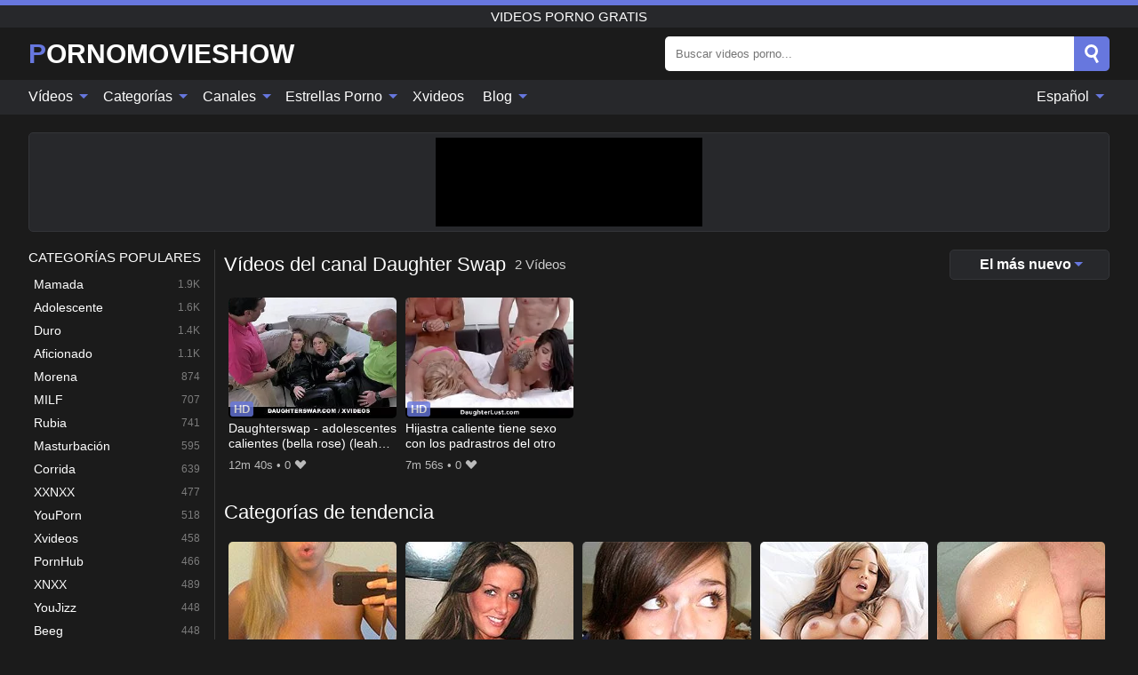

--- FILE ---
content_type: text/html; charset=UTF-8
request_url: https://pornomovieshow.com/es/channel/daughter-swap
body_size: 12569
content:
<!DOCTYPE html><html lang="es" translate="no"><head><meta http-equiv="Content-Type" content="text/html; charset=utf-8"/><meta name="viewport" content="width=device-width, initial-scale=1"><title>Videos porno gratis de Canal Daughter Swap y películas XXX con Canal Daughter Swap</title><meta name="description" content="Bienvenido al mejor tubo porno con videos porno gratis Canal Daughter Swap. Tenemos nuevas películas XXX diarias con Canal Daughter Swap con mujeres cachondas. Aquí puedes ver los mejores videos porno Canal Daughter Swap desde tu móvil o PC."><meta name="keywords" content="videos,porno,gratis,canal,daughter,swap,películas"><meta name="robots" content="max-image-preview:large"><script type="application/ld+json">{"@context":"https://schema.org","@type":"BreadcrumbList","itemListElement":[{"@type":"ListItem","position":1,"item":{"@id":"https://pornomovieshow.com/es","name":"PORNOMOVIESHOW.COM","image":"https://pornomovieshow.com/i/images/cover.jpg"}},{"@type":"ListItem","position":2,"item":{"@id":"https://pornomovieshow.com/es/channel/daughter-swap","name":"Daughter Swap"}}]}</script><meta property="og:title" content="Videos porno gratis de Canal Daughter Swap y películas XXX con Canal Daughter Swap"><meta property="og:site_name" content="PORNOMOVIESHOW.COM"><meta property="og:url" content="https://pornomovieshow.com/es/channel/daughter-swap"><meta property="og:description" content="Bienvenido al mejor tubo porno con videos porno gratis Canal Daughter Swap. Tenemos nuevas películas XXX diarias con Canal Daughter Swap con mujeres cachondas. Aquí puedes ver los mejores videos porno Canal Daughter Swap desde tu móvil o PC."><meta property="og:type" content="website"><meta property="og:image" content="https://pornomovieshow.com/i/images/cover.jpg"><meta name="twitter:card" content="summary_large_image"><meta name="twitter:site" content="PORNOMOVIESHOW.COM"><meta name="twitter:title" content="Videos porno gratis de Canal Daughter Swap y películas XXX con Canal Daughter Swap"><meta name="twitter:description" content="Bienvenido al mejor tubo porno con videos porno gratis Canal Daughter Swap. Tenemos nuevas películas XXX diarias con Canal Daughter Swap con mujeres cachondas. Aquí puedes ver los mejores videos porno Canal Daughter Swap desde tu móvil o PC."><meta name="twitter:image" content="https://pornomovieshow.com/i/images/cover.jpg"><link href="/i/images/cover.jpg" rel="image_src"><link rel="icon" type="image/jpg" href="/i/images/ico_logo.jpg"><link rel="shortcut icon" type="image/jpg" href="/i/images/ico.jpg"><link rel="apple-touch-icon" type="image/jpg" href="/i/images/ico_logo.jpg"><meta name="theme-color" content="#161616"><link rel="canonical" href="https://pornomovieshow.com/es/channel/daughter-swap"><meta name="rating" content="adult"><meta name="rating" content="RTA-5042-1996-1400-1577-RTA"><link rel="preconnect" href="//mc.yandex.ru"><link rel="preconnect" href="//pgnasmcdn.click"><link rel="alternate" href="https://pornomovieshow.com/channel/daughter-swap" hreflang="x-default"><link rel="alternate" href="https://pornomovieshow.com/ar/channel/daughter-swap" hreflang="ar"><link rel="alternate" href="https://pornomovieshow.com/bn/channel/daughter-swap" hreflang="bn"><link rel="alternate" href="https://pornomovieshow.com/de/channel/daughter-swap" hreflang="de"><link rel="alternate" href="https://pornomovieshow.com/en/channel/daughter-swap" hreflang="en"><link rel="alternate" href="https://pornomovieshow.com/es/channel/daughter-swap" hreflang="es"><link rel="alternate" href="https://pornomovieshow.com/fr/channel/daughter-swap" hreflang="fr"><link rel="alternate" href="https://pornomovieshow.com/hi/channel/daughter-swap" hreflang="hi"><link rel="alternate" href="https://pornomovieshow.com/id/channel/daughter-swap" hreflang="id"><link rel="alternate" href="https://pornomovieshow.com/it/channel/daughter-swap" hreflang="it"><link rel="alternate" href="https://pornomovieshow.com/ja/channel/daughter-swap" hreflang="ja"><link rel="alternate" href="https://pornomovieshow.com/nl/channel/daughter-swap" hreflang="nl"><link rel="alternate" href="https://pornomovieshow.com/pl/channel/daughter-swap" hreflang="pl"><link rel="alternate" href="https://pornomovieshow.com/pt/channel/daughter-swap" hreflang="pt"><link rel="alternate" href="https://pornomovieshow.com/ro/channel/daughter-swap" hreflang="ro"><link rel="alternate" href="https://pornomovieshow.com/ru/channel/daughter-swap" hreflang="ru"><link rel="alternate" href="https://pornomovieshow.com/channel/daughter-swap" hreflang="tr"><link rel="alternate" href="https://pornomovieshow.com/zh/channel/daughter-swap" hreflang="zh"><style>html{font-family:-apple-system,BlinkMacSystemFont,Segoe UI,Roboto,Oxygen,Ubuntu,Cantarell,Fira Sans,Droid Sans,Helvetica Neue,sans-serif}body{background:#1b1b1b;min-width:320px;margin:auto;color:#fff}a{text-decoration:none;outline:none;color:#1b1b1b}input,textarea,select,option,button{outline:none;font-family:-apple-system,BlinkMacSystemFont,Segoe UI,Roboto,Oxygen,Ubuntu,Cantarell,Fira Sans,Droid Sans,Helvetica Neue,sans-serif}*{-webkit-box-sizing:border-box;-moz-box-sizing:border-box;box-sizing:border-box}::placeholder{opacity:1}.ico-bottom-arrow{width:0;height:0;border-left:5px solid transparent;border-right:5px solid transparent;border-bottom:5px solid #6777DE;display:inline-block;margin-bottom:3px;margin-left:3px;margin-right:-4px;transform:rotate(180deg)}.top{background:#27282b;text-align:center}.top:before{content:"";width:100%;height:6px;display:block;background:#6777DE}.top h1,.top b{font-weight:500;color:#fff;font-size:15px;text-transform:uppercase;margin:0;padding:4px 0;display:block}.fx{display:-webkit-box;display:-moz-box;display:-ms-flexbox;display:-webkit-flex;display:flex}.fx-c{-ms-flex-align:center;-webkit-align-items:center;-webkit-box-align:center;align-items:center}.fx-w{flex-wrap:wrap;justify-content:space-between}header{width:95%;max-width:1340px;margin:auto;padding:10px 0}header .icon-menu,header .icon-search,header .sort{display:none}header .logo b{display:block;font-size:30px;color:#fff;text-transform:uppercase}header .logo b:first-letter{color:#6777DE}header form{margin-left:auto;width:50%;max-width:500px;position:relative}header form .box{border-radius:5px;padding:0}header form input{background:#fff;border:0;color:#050505;padding:12px;width:100%;border-radius:5px;border-top-right-radius:0;border-bottom-right-radius:0;align-self:stretch}header form button{background:#6777DE;border:0;position:relative;cursor:pointer;outline:none;text-indent:-99999px;border-radius:5px;border-top-left-radius:0;border-bottom-left-radius:0;width:42px;align-self:stretch}header form button:before{content:"";position:absolute;top:9px;left:12px;width:9px;height:9px;background:transparent;border:3px solid #fff;border-radius:50%}header form button:after{content:"";width:9px;height:3px;background:#fff;position:absolute;transform:rotate(63deg);top:24px;left:20px}header form .resultDiv{display:none;position:absolute;top:50px;background:#fff;width:100%;max-height:350px;overflow:hidden;overflow-y:auto;z-index:114;left:0;padding:10px;transition:.4s;border-radius:5px;color:#050505}header form .resultDiv a{display:block;text-align:left;padding:5px;color:#050505;font-weight:600;text-decoration:none;font-size:14px}header form .resultDiv a:hover{text-decoration:underline}header form .resultDiv .title{display:block;background:#27282b;padding:10px;border-radius:5px;color:#fff}nav{background:#27282b;display:block;width:100%}nav ul{width:95%;max-width:1340px;display:block;margin:auto;padding:0;list-style:none;position:relative;z-index:113}nav ul li{display:inline-block}nav ul li .mask{display:none}nav ul a{color:#fff;padding:.65em .65em;text-decoration:none;display:inline-block}nav>ul>li:first-child>a{padding-left:0}@media screen and (min-width:840px){nav ul li:hover a{color:#6777DE}nav ul li>ul{display:none}nav ul li:hover>ul{display:block;position:absolute;width:100%;left:0;top:40px;background:#27282b;border:1px solid #343539;border-radius:5px;padding:4px}nav ul li:hover>ul a{padding:.3em .35em;margin:.35em;color:#fff}nav ul li>ul a:hover{color:#6777DE}nav ul .lang:hover>ul{width:400px;right:0;left:unset;display:flex;flex-wrap:wrap;justify-content:space-between}nav ul .lang:hover>ul a{padding:0;border:0;display:block;font-size:13px}}nav ul li>ul:not(.nl) li:last-child a{background:#6777DE;border-radius:5px;color:#fff}nav ul .lang{float:right;position:relative}nav ul .lang li{display:block;flex:1 1 25%}nav ul .lang:hover>ul a:last-child{background:transparent}nav ul .lang:hover>ul a:last-child:hover{color:#6777DE}.global-army{width:95%;max-width:1340px;margin:auto;margin-top:20px;border-radius:5px;background:#27282b;border:1px solid #343539;padding:5px;overflow:hidden}.global-army span{display:block;margin:auto;width:300px;min-width:max-content;height:100px;background:#000}.global-army iframe{border:0;width:300px;height:100px;overflow:hidden}.fbar{display:block;width:100%;margin-bottom:15px;text-align:center;background:#27282b;border-radius:5px;padding:7px 4px}.fbar a{display:inline-block;color:#fff;font-size:15px;font-weight:500;text-transform:uppercase}.fbar a:after{content:"\A0•\A0"}.fbar a:last-child:after{content:""}main{width:95%;max-width:1340px;margin:auto;margin-top:20px}main .sidebar{width:240px;min-width:240px;margin-right:20px;border-right:1px solid #3A3A3A;padding-right:20px}main .sidebar .close{display:none}main .sidebar ul{padding:0;margin:0;list-style:none;border-bottom:1px solid #3A3A3A;padding-bottom:10px;margin-bottom:10px}main .sidebar ul:last-child{border-bottom:0;margin-bottom:0}main .sidebar li span{display:block;color:#fff;font-size:15px;font-weight:500;margin-bottom:10px;text-transform:uppercase}main .sidebar li{display:block}main .sidebar li a{display:flex;align-items:center;color:#fff;font-size:14px;padding:4px 6px;border-radius:5px;margin-bottom:2px}main .sidebar li a b{font-weight:400}main .sidebar li a i:last-child{margin-left:auto;font-size:12px;color:#7C7C7C}main .sidebar li:not(.more):hover a{background:#27282b;color:#6777DE}main .sidebar li:not(.more):hover a i:last-child{color:#fff}main .sidebar .more a{display:block;background:#6777DEb5;color:#fff;text-align:center;margin-top:10px;border-radius:100px;font-weight:500}main .sidebar .more a:hover{background:#27282b}main .content{width:100%}main .head h1,main .head h2,main .head h3,main .head .sst{margin:0;color:#fff;font-size:22px;font-weight:500;overflow-wrap:break-word;word-break:break-all;white-space:normal}main .head .title span{color:#ccc;margin-left:10px;font-size:15px;margin-right:10px;text-align:center}main .head .sort{margin-left:auto;position:relative;z-index:4;min-width:180px}main .head .sort span{color:#fff;background:#27282b;padding:7px 20px;border-radius:5px;font-weight:600;display:block;width:max-content;min-width:100%;cursor:pointer;text-align:center;border:1px solid #343539}main .head .sort ul{padding:0;margin:0;list-style:none;display:none}main .head .sort.active span{border-bottom-left-radius:0;border-bottom-right-radius:0}main .head .sort.active ul{display:block;position:absolute;top:33px;background:#27282b;width:100%;right:0;border-bottom-left-radius:5px;border-bottom-right-radius:5px;border:1px solid #343539;border-top:0}main .head .sort li{display:block}main .head .sort .disabled{display:none}main .head .sort li a{display:block;padding:5px;text-align:center;color:#fff;font-weight:600;font-size:15px}main .head .sort li a:hover{color:#6777DE}.trend{margin:20px 0}.trend .article{width:20%;margin-bottom:10px;display:inline-block;overflow:hidden;color:#FFF}.trend .article .box{width:95%;margin:auto;overflow:hidden}.trend .article a{display:block;width:100%}.trend .article figure{display:block;position:relative;margin:0;width:100%;height:200px;overflow:hidden;border-radius:5px;background:#27282b}.trend .article figure img{position:absolute;height:100%;min-width:100%;object-fit:cover;position:absolute;transform:translateX(-50%) translateY(-50%);left:50%;top:50%;font-size:0}.trend .article a div{margin-top:5px}.trend .article b{color:#fff;font-weight:500;font-size:15px}.trend .article i:last-child{color:#fff;margin-left:auto;font-weight:500;font-size:15px}.trend .article .ct{display:block;width:100%;height:110px;background:#27282b;position:relative;border-radius:5px;padding:10px}.trend .article .ct h2,.trend .article .ct b{position:absolute;left:50%;top:50%;transform:translateX(-50%) translateY(-50%);font-style:normal;font-size:16px;font-weight:400;letter-spacing:1px;text-align:center;margin:0;max-width:100%;text-overflow:ellipsis;overflow:hidden}.see-button{display:block;position:relative;margin:15px auto}.see-button:before{content:"";position:absolute;left:0;top:50%;transform:translateY(-50%);width:100%;height:2px;background:#3a3a3a;border-radius:10px}.see-button div{display:block;margin:auto;width:max-content;background:#1b1b1b;padding:0 17px;position:relative}.see-button a{display:block;border-radius:100px;padding:8px 17px;color:#fff;font-size:13px;text-transform:uppercase;font-weight:500;background:#6777DEb5}.see-button a:hover{background:#27282b;color:#fff}.videos{margin:20px 0}.videos:before,.videos:after{content:" ";display:table;width:100%}.videos article{width:20%;height:205px;display:inline-block;overflow:hidden;color:#FFF}.videos article.cat{height:auto}.videos article.cat a{display:block;width:100%}.videos article.cat img{width:100%;height:auto;border-radius:5px}.videos article .box{width:95%;margin:auto;overflow:hidden}.videos article .playthumb{display:block;width:100%;overflow:hidden;height:177px;position:relative}.videos article figure{display:block;position:relative;margin:0;width:100%;height:136px;overflow:hidden;border-radius:5px;background:#27282b}.videos article figure:after{content:"";position:absolute;z-index:2;width:100%;height:100%;left:0;top:0}.videos article figure img{position:absolute;height:100%;min-width:100%;object-fit:cover;transform:translateX(-50%) translateY(-50%);left:50%;top:50%;font-size:0}.videos article .box video{position:absolute;width:100%;min-width:100%;min-height:100%;top:50%;left:50%;transform:translateY(-50%) translateX(-50%);z-index:1;object-fit:cover}.videos article h2,.videos article h3{display:block;display:-webkit-box;padding:0;font-size:.85em;font-weight:500;color:#fff;margin-top:3px;margin-bottom:0;display:-webkit-box;-webkit-box-orient:vertical;-webkit-line-clamp:2;overflow:hidden;white-space:normal;line-height:1.3;overflow-wrap:anywhere;word-break:normal;text-wrap:balance}.videos article .hd:before{content:"HD";position:absolute;z-index:3;bottom:2px;left:2px;font-size:13px;font-style:normal;color:#fff;font-weight:600;background:#6777DE;padding:1px 4px;border-radius:3px;transition:all .2s;opacity:.8}.videos article:hover h3{color:#6777DE}.videos article:hover .hd:before{left:-40px}.videos article .end{display:block;overflow:hidden;height:21px}.videos article .end p{display:inline-block;vertical-align:middle;margin:0;text-align:right;color:#bababa;font-size:13px;height:1.8em;line-height:1.8em}.videos article .end a{color:#bababa;font-size:13px;text-decoration:underline;display:inline-block;height:1.8em;line-height:1.8em}.videos article .end p:after{content:'•';margin:0 4px}.videos article .end p:last-child:after{content:'';margin:0}.videos article .heart{position:relative;width:10px;height:10px;display:inline-block;margin-left:2px}.videos article .heart:before,.videos article .heart:after{position:absolute;content:"";left:5px;top:0;width:5px;height:10px;background:#bababa;border-radius:50px 50px 0 0;transform:rotate(-45deg);transform-origin:0 100%}.videos article .heart:after{left:0;transform:rotate(45deg);transform-origin:100% 100%}.nores{width:100%;display:block;background:#27282b;border:1px solid #343539;border-radius:5px;padding:10px;color:#fff;font-size:17px;font-weight:700;text-align:center;text-transform:uppercase;margin:20px auto}.pagination{display:block;width:100%;margin:20px 0;text-align:center}.pagination a,.pagination div,.pagination span{display:inline-block;background:#6777DEb5;border-radius:5px;padding:10px 15px;color:#fff;font-size:15px;font-weight:600;text-transform:uppercase;margin:0 10px}.pagination div{cursor:pointer}.pagination span{background:#27282b}.pagination a:hover,.pagination div:hover{background:#27282b}.footerDesc{display:block;width:100%;background:#27282b;margin:20px 0;padding:20px;text-align:center;color:#fff;border-radius:5px;font-size:15px}.footerDesc h4{font-size:16px;color:#fff}.lkx{display:block;width:95%;max-width:1340px;margin:auto;margin-top:20px;text-transform:capitalize;-webkit-column-count:5;-moz-column-count:5;column-count:5}.lkx a{color:#fff;font-size:14px;display:inline-block;width:100%;white-space:nowrap;text-overflow:ellipsis;overflow:hidden}.lkx a:hover{color:#6777DE}@media screen and (max-width:880px){.lkx{-webkit-column-count:4;-moz-column-count:4;column-count:4}.lkx a{padding:10px 0}}@media screen and (max-width:680px){.lkx{-webkit-column-count:3;-moz-column-count:3;column-count:3}}@media screen and (max-width:480px){.lkx{-webkit-column-count:2;-moz-column-count:2;column-count:2}}footer{display:block;margin-top:30px;background:#27282b}footer .box{width:95%;max-width:1340px;display:block;margin:auto;padding:20px 0;text-align:center}footer a{color:#fff;font-size:15px;font-weight:700;margin:0 10px}footer .logo{display:block;margin:auto;margin-bottom:20px;width:max-content;max-width:100%}footer .logo b{display:block;font-size:30px;text-transform:uppercase;color:#6777DE}footer p{padding:10px 0;text-align:center;display:block;font-size:12px;margin:auto;color:#ccc}@media screen and (max-width:1300px){main .sidebar{width:210px;min-width:210px;margin-right:10px;padding-right:10px}}@media screen and (max-width:1230px){header .sort{display:block;padding:19px 18px;background:#6777DE;border-radius:4px;margin-left:10px;cursor:pointer}main .sidebar{display:none;position:fixed;top:0;z-index:999;background:#1b1b1b;left:0;width:100%;height:100%;padding:20px;overflow-y:auto}main .sidebar .close{display:block;position:absolute;right:10px;top:10px}main .sidebar .close i{transform:scale(1.5)}}@media screen and (max-width:1070px){.videos article{width:25%}.trend .article{width:25%}}@media screen and (max-width:840px){.top h1,.top b{font-size:13px}header .sort{padding:14px 11px;margin-left:2px}header{position:-webkit-sticky;position:-moz-sticky;position:-ms-sticky;position:-o-sticky;position:sticky;top:0;z-index:999;background:#1b1b1b}header .icon-menu{display:inline-block;height:40px;width:40px;min-width:40px;border-radius:5px;position:relative;padding:7px;cursor:pointer}.bar1,.bar2,.bar3{width:100%;height:3px;background-color:#FFF;margin:5px 0;display:block;border-radius:10px}.bar1{margin-top:3px}.change .bar1{-webkit-transform:rotate(-45deg) translate(-6px,7px);transform:rotate(-45deg) translate(-6px,7px);background-color:#fff}.change .bar2{opacity:0}.change .bar3{-webkit-transform:rotate(45deg) translate(-4px,-6px);transform:rotate(45deg) translate(-4px,-6px);background-color:#fff}header .logo{margin:auto}header form{display:none;position:absolute;left:0;top:60px;width:100%;max-width:100%;background:#1b1b1b;padding-bottom:10px}header .icon-search{display:block;border:0;position:relative;cursor:pointer;outline:none;text-indent:-99999px;width:40px;height:40px}header .icon-search:before{content:"";position:absolute;top:9px;left:12px;width:9px;height:9px;background:transparent;border:3px solid #fff;border-radius:50%}header .icon-search:after{content:"";width:9px;height:3px;background:#fff;position:absolute;transform:rotate(63deg);top:24px;left:20px}header .icon-search.change:before{border:3px solid #6777DE}header .icon-search.change:after{background:#6777DE}nav{display:none;position:sticky;top:60px;z-index:999}nav ul{position:absolute;left:0;right:0;width:100%;margin:auto;height:calc(100% - 40px);overflow-x:hidden;overflow-y:auto}nav ul>li{display:block;position:relative}nav ul>li a{display:block;padding:10px!important;border-bottom:1px solid #454545;font-size:15px;font-weight:500}nav ul>li .mask{display:block;position:absolute;left:0;top:0;width:100%;height:40px;z-index:1;cursor:pointer}nav ul li>ul{display:none;position:unset;width:100%;background:#1b1b1b}nav ul>li>ul>li{display:block}nav ul>li>ul>li a{padding:.3em 1em!important;margin:.15em;color:#fff;font-size:14px}nav ul li>ul:not(.nl) li:nth-last-child(2) a{border-bottom:0}nav ul li>ul:not(.nl) li:last-child a{margin:0!important;border-radius:0}nav ul .lang{float:unset}nav ul .lang li a{border:0;text-align:left;border-bottom:1px solid #454545}nav ul .lang li:last-child a{border:0;background:transparent;border-bottom:1px solid #454545}nav ul .lang:hover>ul{width:100%}nav ul .lang:hover>ul a{border-bottom:1px solid #454545}main .head .sort{flex-grow:1;min-width:100%;margin-top:10px}main .head .title h1,main .head .title h2,main .head .title h3{font-size:17px}main .head .title span{font-size:12px}main .head .sort span{width:100%;text-align:left;font-size:14px}main .head .sort.active ul{top:30px}main .head .sort li a{text-align:left;padding:5px 20px;font-size:14px}.videos article{width:33.333%}.trend .article{width:33.333%}}@media screen and (max-width:600px){.videos article{width:50%}.videos article .box{width:calc(100% - 2px);margin-right:2px}.videos article:nth-of-type(2n+2) .box{margin-right:0;margin-left:2px}.videos article .end a{min-width:48px;height:48px}.trend .article{width:50%}.trend .article .box{width:calc(100% - 2px);margin-right:2px}.trend .article:nth-of-type(2n+2) .box{margin-right:0;margin-left:2px}.trend .article figure{height:170px}.content .trend .article figure{height:170px}footer a{display:block;margin:5px;padding:6px 0}}@media screen and (max-width:650px){header .logo b{font-size:20px}}.blog-posts{display:grid;grid-template-columns:1fr;gap:15px;margin:20px 0}@media (min-width:480px){.blog-posts.f3{grid-template-columns:repeat(2,1fr)}}@media (min-width:768px){.blog-posts{grid-template-columns:repeat(2,1fr)}.blog-posts.f3{grid-template-columns:repeat(3,1fr)}}.blog-posts .box{position:relative;z-index:3}.blog-posts article figure{margin:0}.blog-posts article .image{display:block;height:250px;object-fit:cover;transition:transform .3s ease;position:relative;overflow:hidden;border-radius:10px;background-color:#27282b}.blog-posts article img{position:absolute;top:50%;left:0;transform:translateY(-50%);width:100%;min-height:100%;object-fit:cover;filter:blur(5px);z-index:1;font-size:0}.blog-posts article h3{font-size:1rem;margin-top:10px;margin-bottom:15px;font-weight:500;color:#fff}.blog-posts article a:hover h3{text-decoration:underline}.blog-posts .box p{font-size:.8rem;line-height:1.5;color:#c8c8c8}.go_top{display:none;position:fixed;right:10px;bottom:10px;z-index:2;cursor:pointer;transition:color .3s linear;background:#6777DE;border-radius:5px;padding:10px 15px;color:#fff;font-size:15px;font-weight:600;text-transform:uppercase}.go_top:before{content:"";border:solid #fff;border-width:0 3px 3px 0;display:inline-block;padding:5px;margin-bottom:-3px;transform:rotate(-135deg);-webkit-transform:rotate(-135deg)}.go_top:hover{background:#27282b}.mtd{margin-top:20px}.icon-options{box-sizing:border-box;position:relative;display:block;transform:scale(var(--ggs,1));width:10px;height:2px;box-shadow:-3px 4px 0 0,3px -4px 0 0}.icon-options::after,.icon-options::before{content:"";display:block;box-sizing:border-box;position:absolute;width:8px;height:8px;border:2px solid;border-radius:100%}.icon-options::before{top:-7px;left:-4px}.icon-options::after{bottom:-7px;right:-4px}.icon-close{box-sizing:border-box;position:relative;display:block;transform:scale(var(--ggs,1));width:22px;height:22px;border:2px solid transparent;border-radius:40px}.icon-close::after,.icon-close::before{content:"";display:block;box-sizing:border-box;position:absolute;width:16px;height:2px;background:currentColor;transform:rotate(45deg);border-radius:5px;top:8px;left:1px}.icon-close::after{transform:rotate(-45deg)}.att:before{content:attr(data-text);font-style:normal}@keyframes fadeIn{0%{opacity:0}100%{opacity:1}}@-moz-keyframes fadeIn{0%{opacity:0}100%{opacity:1}}@-webkit-keyframes fadeIn{0%{opacity:0}100%{opacity:1}}@-o-keyframes fadeIn{0%{opacity:0}100%{opacity:1}}@-ms-keyframes fadeIn{0%{opacity:0}100%{opacity:1}}#ohsnap{position:fixed;bottom:5px;right:5px;margin-left:5px;z-index:999999}#ohsnap .alert{margin-top:5px;padding:9px 15px;float:right;clear:right;text-align:center;font-weight:500;font-size:14px;color:#fff}#ohsnap .red{background:linear-gradient(#ED3232,#C52525);border-bottom:2px solid #8c1818}#ohsnap .green{background:linear-gradient(#45b649,#017205);border-bottom:2px solid #003e02}#ohsnap .iheart{width:16px;height:16px;margin-left:6px;float:right}</style></head><body><div class="top"><b>videos porno gratis</b></div><header class="fx fx-c"><div class="icon-menu"><i class="bar1"></i><i class="bar2"></i><i class="bar3"></i></div><a href="https://pornomovieshow.com/es" class="logo" title="videos porno gratis"><b>Pornomovieshow</b></a><form data-action="https://pornomovieshow.com/es/mishka/common/search" method="POST"><div class="box fx fx-c"><input type="text" id="s" name="s" placeholder="Buscar videos porno..." autocomplete="off"><button type="submit" data-trigger="submit[search]">Search</button></div><div class="resultDiv"></div></form><i class="icon-search"></i><div class="sort"><i class="icon-options"></i></div></header><nav><ul><li><i class="mask"></i><a href="https://pornomovieshow.com/es" title="Vídeos">Vídeos <i class="ico-bottom-arrow"></i></a><ul class="nl"><li><a href="https://pornomovieshow.com/es/hd" title="Vídeos HD">Vídeos HD</a></li><li><a href="https://pornomovieshow.com/es" title="Videos recientes">Videos recientes</a></li><li><a href="https://pornomovieshow.com/es?o=popular" title="Vídeos populares" rel="nofollow">Vídeos populares</a></li><li><a href="https://pornomovieshow.com/es?o=loves" title="Los valorados" rel="nofollow">Los valorados</a></li><li><a href="https://pornomovieshow.com/es?o=views" title="Mas visto" rel="nofollow">Mas visto</a></li><li><a href="https://pornomovieshow.com/es?o=duration" title="Videos más largos" rel="nofollow">Videos más largos</a></li></ul></li><li><i class="mask"></i><a href="https://pornomovieshow.com/es/categories" title="Categorías">Categorías <i class="ico-bottom-arrow"></i></a><ul><li><a href="https://pornomovieshow.com/es/videos/blowjob" title="Mamada">Mamada</a></li><li><a href="https://pornomovieshow.com/es/videos/teen" title="Adolescente">Adolescente</a></li><li><a href="https://pornomovieshow.com/es/videos/hardcore" title="Duro">Duro</a></li><li><a href="https://pornomovieshow.com/es/videos/amateur" title="Aficionado">Aficionado</a></li><li><a href="https://pornomovieshow.com/es/videos/brunette" title="Morena">Morena</a></li><li><a href="https://pornomovieshow.com/es/videos/milf" title="MILF">MILF</a></li><li><a href="https://pornomovieshow.com/es/videos/blonde" title="Rubia">Rubia</a></li><li><a href="https://pornomovieshow.com/es/videos/masturbation" title="Masturbación">Masturbación</a></li><li><a href="https://pornomovieshow.com/es/videos/cumshot" title="Corrida">Corrida</a></li><li><a href="https://pornomovieshow.com/es/categories" title="Todas las Categorias">Todas las Categorias +</a></li></ul></li><li><i class="mask"></i><a href="https://pornomovieshow.com/es/channels" title="Canales">Canales <i class="ico-bottom-arrow"></i></a><ul><li><a href="https://pornomovieshow.com/es/channel/immoral-family" title="Immoral Family">Immoral Family</a></li><li><a href="https://pornomovieshow.com/es/channel/hardcore-porn" title="Hardcore Porn">Hardcore Porn</a></li><li><a href="https://pornomovieshow.com/es/channel/nebraska-coeds" title="Nebraska Coeds">Nebraska Coeds</a></li><li><a href="https://pornomovieshow.com/es/channel/porn-nerd-network" title="Porn Nerd Network">Porn Nerd Network</a></li><li><a href="https://pornomovieshow.com/es/channel/theflourish" title="Theflourish">Theflourish</a></li><li><a href="https://pornomovieshow.com/es/channel/freak-mob-media" title="Freak Mob Media">Freak Mob Media</a></li><li><a href="https://pornomovieshow.com/es/channel/yanks" title="Yanks">Yanks</a></li><li><a href="https://pornomovieshow.com/es/channel/private" title="Private">Private</a></li><li><a href="https://pornomovieshow.com/es/channel/chick-pass" title="Chick Pass">Chick Pass</a></li><li><a href="https://pornomovieshow.com/es/channels" title="Todos los Canales">Todos los Canales +</a></li></ul></li><li><i class="mask"></i><a href="https://pornomovieshow.com/es/pornstars" title="Estrellas Porno">Estrellas Porno <i class="ico-bottom-arrow"></i></a><ul><li><a href="https://pornomovieshow.com/es/pornstar/payton-preslee" title="Payton Preslee">Payton Preslee</a></li><li><a href="https://pornomovieshow.com/es/pornstar/kenzie-reeves" title="Kenzie Reeves">Kenzie Reeves</a></li><li><a href="https://pornomovieshow.com/es/pornstar/pressure" title="Pressure">Pressure</a></li><li><a href="https://pornomovieshow.com/es/pornstar/sofia-lee" title="Sofia Lee">Sofia Lee</a></li><li><a href="https://pornomovieshow.com/es/pornstar/riley-reid" title="Riley Reid">Riley Reid</a></li><li><a href="https://pornomovieshow.com/es/pornstar/jessa-rhodes" title="Jessa Rhodes">Jessa Rhodes</a></li><li><a href="https://pornomovieshow.com/es/pornstar/natalie-brooks" title="Natalie Brooks">Natalie Brooks</a></li><li><a href="https://pornomovieshow.com/es/pornstar/liz-rainbow" title="Liz Rainbow">Liz Rainbow</a></li><li><a href="https://pornomovieshow.com/es/pornstar/val-steele" title="Val Steele">Val Steele</a></li><li><a href="https://pornomovieshow.com/es/pornstars" title="Todas las Estrellas Porno">Todas las Estrellas Porno +</a></li></ul></li><li><a href="https://xvideos123.org" target="_blank" title="Xvideos">Xvideos</a></li><li><i class="mask"></i><a href="https://pornomovieshow.com/es/blog" title="Blog">Blog <i class="ico-bottom-arrow"></i></a><ul><li><a href="https://pornomovieshow.com/es/blog" title="More posts">More posts +</a></li></ul></li><li class="lang"><i class="mask"></i><a href="#" title="">Español <i class="ico-bottom-arrow"></i></a><ul><li><a href="https://pornomovieshow.com/ar/channel/daughter-swap" rel="alternate" hreflang="ar" title="Arab">Arab</a></li><li><a href="https://pornomovieshow.com/bn/channel/daughter-swap" rel="alternate" hreflang="bn" title="বাংলা">বাংলা</a></li><li><a href="https://pornomovieshow.com/de/channel/daughter-swap" rel="alternate" hreflang="de" title="Deutsch">Deutsch</a></li><li><a href="https://pornomovieshow.com/en/channel/daughter-swap" rel="alternate" hreflang="en" title="English">English</a></li><li><a href="https://pornomovieshow.com/fr/channel/daughter-swap" rel="alternate" hreflang="fr" title="Français">Français</a></li><li><a href="https://pornomovieshow.com/hi/channel/daughter-swap" rel="alternate" hreflang="hi" title="हिंदी">हिंदी</a></li><li><a href="https://pornomovieshow.com/id/channel/daughter-swap" rel="alternate" hreflang="id" title="Indonesian">Indonesian</a></li><li><a href="https://pornomovieshow.com/it/channel/daughter-swap" rel="alternate" hreflang="it" title="Italiano">Italiano</a></li><li><a href="https://pornomovieshow.com/ja/channel/daughter-swap" rel="alternate" hreflang="ja" title="日本語">日本語</a></li><li><a href="https://pornomovieshow.com/nl/channel/daughter-swap" rel="alternate" hreflang="nl" title="Nederlands">Nederlands</a></li><li><a href="https://pornomovieshow.com/pl/channel/daughter-swap" rel="alternate" hreflang="pl" title="Polski">Polski</a></li><li><a href="https://pornomovieshow.com/pt/channel/daughter-swap" rel="alternate" hreflang="pt" title="Português">Português</a></li><li><a href="https://pornomovieshow.com/ro/channel/daughter-swap" rel="alternate" hreflang="ro" title="Română">Română</a></li><li><a href="https://pornomovieshow.com/ru/channel/daughter-swap" rel="alternate" hreflang="ru" title="русский">русский</a></li><li><a href="https://pornomovieshow.com/channel/daughter-swap" rel="alternate" hreflang="tr" title="Türkler">Türkler</a></li><li><a href="https://pornomovieshow.com/zh/channel/daughter-swap" rel="alternate" hreflang="zh" title="中国人">中国人</a></li></ul></li></ul></nav><div class="global-army"><span></span></div><main class="fx"><div class="sidebar"><div class="close"><i class="icon-close"></i></div><ul><li><span>Categorías populares</span></li><li><a href="https://pornomovieshow.com/es/videos/blowjob" title="Mamada"><b>Mamada</b><i class="att" data-text="1.9K"></i></a></li><li><a href="https://pornomovieshow.com/es/videos/teen" title="Adolescente"><b>Adolescente</b><i class="att" data-text="1.6K"></i></a></li><li><a href="https://pornomovieshow.com/es/videos/hardcore" title="Duro"><b>Duro</b><i class="att" data-text="1.4K"></i></a></li><li><a href="https://pornomovieshow.com/es/videos/amateur" title="Aficionado"><b>Aficionado</b><i class="att" data-text="1.1K"></i></a></li><li><a href="https://pornomovieshow.com/es/videos/brunette" title="Morena"><b>Morena</b><i class="att" data-text="874"></i></a></li><li><a href="https://pornomovieshow.com/es/videos/milf" title="MILF"><b>MILF</b><i class="att" data-text="707"></i></a></li><li><a href="https://pornomovieshow.com/es/videos/blonde" title="Rubia"><b>Rubia</b><i class="att" data-text="741"></i></a></li><li><a href="https://pornomovieshow.com/es/videos/masturbation" title="Masturbación"><b>Masturbación</b><i class="att" data-text="595"></i></a></li><li><a href="https://pornomovieshow.com/es/videos/cumshot" title="Corrida"><b>Corrida</b><i class="att" data-text="639"></i></a></li><li><a href="https://pornomovieshow.com/es/videos/xxnxx" title="XXNXX"><b>XXNXX</b><i class="att" data-text="477"></i></a></li><li><a href="https://pornomovieshow.com/es/videos/youporn" title="YouPorn"><b>YouPorn</b><i class="att" data-text="518"></i></a></li><li><a href="https://pornomovieshow.com/es/videos/xvideos" title="Xvideos"><b>Xvideos</b><i class="att" data-text="458"></i></a></li><li><a href="https://pornomovieshow.com/es/videos/pornhub" title="PornHub"><b>PornHub</b><i class="att" data-text="466"></i></a></li><li><a href="https://pornomovieshow.com/es/videos/xnxx" title="XNXX"><b>XNXX</b><i class="att" data-text="489"></i></a></li><li><a href="https://pornomovieshow.com/es/videos/youjizz" title="YouJizz"><b>YouJizz</b><i class="att" data-text="448"></i></a></li><li><a href="https://pornomovieshow.com/es/videos/beeg" title="Beeg"><b>Beeg</b><i class="att" data-text="448"></i></a></li><li><a href="https://pornomovieshow.com/es/videos/xhamster" title="Xhamster"><b>Xhamster</b><i class="att" data-text="460"></i></a></li><li><a href="https://pornomovieshow.com/es/videos/redtube" title="RedTube"><b>RedTube</b><i class="att" data-text="414"></i></a></li><li><a href="https://pornomovieshow.com/es/videos/pov" title="POV"><b>POV</b><i class="att" data-text="399"></i></a></li><li><a href="https://pornomovieshow.com/es/videos/interracial" title="Interracial"><b>Interracial</b><i class="att" data-text="267"></i></a></li><li class="more"><a href="https://pornomovieshow.com/es/categories" title="Todas las Categorias">Todas las Categorias</a></li></ul><ul><li><span>Canales populares</span></li><li><a href="https://pornomovieshow.com/es/channel/immoral-family" title="Immoral Family"><b>Immoral Family</b><i class="att" data-text="1"></i></a></li><li><a href="https://pornomovieshow.com/es/channel/nebraska-coeds" title="Nebraska Coeds"><b>Nebraska Coeds</b><i class="att" data-text="9"></i></a></li><li><a href="https://pornomovieshow.com/es/channel/hardcore-porn" title="Hardcore Porn"><b>Hardcore Porn</b><i class="att" data-text="1"></i></a></li><li><a href="https://pornomovieshow.com/es/channel/porn-nerd-network" title="Porn Nerd Network"><b>Porn Nerd Network</b><i class="att" data-text="2"></i></a></li><li><a href="https://pornomovieshow.com/es/channel/theflourish" title="Theflourish"><b>Theflourish</b><i class="att" data-text="2"></i></a></li><li><a href="https://pornomovieshow.com/es/channel/freak-mob-media" title="Freak Mob Media"><b>Freak Mob Media</b><i class="att" data-text="1"></i></a></li><li><a href="https://pornomovieshow.com/es/channel/yanks" title="Yanks"><b>Yanks</b><i class="att" data-text="8"></i></a></li><li><a href="https://pornomovieshow.com/es/channel/private" title="Private"><b>Private</b><i class="att" data-text="3"></i></a></li><li><a href="https://pornomovieshow.com/es/channel/chick-pass" title="Chick Pass"><b>Chick Pass</b><i class="att" data-text="5"></i></a></li><li><a href="https://pornomovieshow.com/es/channel/bangass-queens" title="BANGASS QUEENS"><b>BANGASS QUEENS</b><i class="att" data-text="1"></i></a></li><li class="more"><a href="https://pornomovieshow.com/es/channels" title="Todos los Canales">Todos los Canales</a></li></ul><ul><li><span>Estrellas porno populares</span></li><li><a href="https://pornomovieshow.com/es/pornstar/payton-preslee" title="Payton Preslee"><b>Payton Preslee</b><i class="att" data-text="6"></i></a></li><li><a href="https://pornomovieshow.com/es/pornstar/kenzie-reeves" title="Kenzie Reeves"><b>Kenzie Reeves</b><i class="att" data-text="7"></i></a></li><li><a href="https://pornomovieshow.com/es/pornstar/pressure" title="Pressure"><b>Pressure</b><i class="att" data-text="1"></i></a></li><li><a href="https://pornomovieshow.com/es/pornstar/sofia-lee" title="Sofia Lee"><b>Sofia Lee</b><i class="att" data-text="1"></i></a></li><li><a href="https://pornomovieshow.com/es/pornstar/riley-reid" title="Riley Reid"><b>Riley Reid</b><i class="att" data-text="2"></i></a></li><li><a href="https://pornomovieshow.com/es/pornstar/jessa-rhodes" title="Jessa Rhodes"><b>Jessa Rhodes</b><i class="att" data-text="1"></i></a></li><li><a href="https://pornomovieshow.com/es/pornstar/natalie-brooks" title="Natalie Brooks"><b>Natalie Brooks</b><i class="att" data-text="2"></i></a></li><li><a href="https://pornomovieshow.com/es/pornstar/liz-rainbow" title="Liz Rainbow"><b>Liz Rainbow</b><i class="att" data-text="2"></i></a></li><li><a href="https://pornomovieshow.com/es/pornstar/val-steele" title="Val Steele"><b>Val Steele</b><i class="att" data-text="2"></i></a></li><li><a href="https://pornomovieshow.com/es/pornstar/sofie-reyez" title="Sofie Reyez"><b>Sofie Reyez</b><i class="att" data-text="4"></i></a></li><li class="more"><a href="https://pornomovieshow.com/es/pornstars" title="Todas las Estrellas Porno">Todas las Estrellas Porno</a></li></ul><ul><li><a href="https://xnxx3.org/videos/massage">xnxx: Massage</a></li></ul></div><div class="content"><div class="head fx fx-c fx-w"><div class="title fx fx-c"><h1>Vídeos del canal Daughter Swap</h1><span>2 Vídeos</span></div><div class="sort"><span>El más nuevo<i class="ico-bottom-arrow"></i></span><ul><li class="disabled"><a href="https://pornomovieshow.com/es/channel/daughter-swap" title="El más nuevo" rel="nofollow">El más nuevo</a></li><li><a href="?o=views" title="Vistas" rel="nofollow">Vistas</a></li><li><a href="?o=loves" title="Amores" rel="nofollow">Amores</a></li><li><a href="?o=popular" title="Popular" rel="nofollow">Popular</a></li><li><a href="?o=duration" title="Duración" rel="nofollow">Duración</a></li></ul></div></div><div class="videos"><article><div class="box"><a href="https://pornomovieshow.com/es/video/3948" title="Daughterswap - adolescentes calientes (bella rose) (leah lee) castigadas por su padrastro por robar" class="playthumb"><figure id="3948" class="hd"><img src="/i/media/w/3948.webp" alt="Reproducir Daughterswap - adolescentes calientes (bella rose) (leah lee) castigadas por su padrastro por robar" width="240" height="135" fetchpriority="high"></figure><h3>Daughterswap - adolescentes calientes (bella rose) (leah lee) castigadas por su padrastro por robar</h3></a><div class="end flex flex-center"><p><i class="att" data-text="12m 40s"></i></p><p><i class="att" data-text="0"></i> <i class="heart"></i></p></div></div></article><article><div class="box"><a href="https://pornomovieshow.com/es/video/1379" title="Hijastra caliente tiene sexo con los padrastros del otro" class="playthumb"><figure id="1379" class="hd"><img src="/i/media/w/1379.webp" alt="Reproducir Hijastra caliente tiene sexo con los padrastros del otro" width="240" height="135" fetchpriority="high"></figure><h3>Hijastra caliente tiene sexo con los padrastros del otro</h3></a><div class="end flex flex-center"><p><i class="att" data-text="7m 56s"></i></p><p><i class="att" data-text="0"></i> <i class="heart"></i></p></div></div></article></div><div class="head"><div class="title"><h3>Categorías de tendencia</h3></div></div><div class="trend ch"><div class="article"><div class="box"><a href="https://pornomovieshow.com/es/videos/amateur" title="Aficionado"><figure><img src="/i/categories/1.webp" loading="lazy" alt="Categoría Aficionado" width="200" height="200"></figure><div class="fx fx-c"><b>Aficionado</b><i class="att" data-text="1.1K"></i></div></a></div></div><div class="article"><div class="box"><a href="https://pornomovieshow.com/es/videos/milf" title="MILF"><figure><img src="/i/categories/45.webp" loading="lazy" alt="Categoría MILF" width="200" height="200"></figure><div class="fx fx-c"><b>MILF</b><i class="att" data-text="707"></i></div></a></div></div><div class="article"><div class="box"><a href="https://pornomovieshow.com/es/videos/cumshot" title="Corrida"><figure><img src="/i/categories/26.webp" loading="lazy" alt="Categoría Corrida" width="200" height="200"></figure><div class="fx fx-c"><b>Corrida</b><i class="att" data-text="639"></i></div></a></div></div><div class="article"><div class="box"><a href="https://pornomovieshow.com/es/videos/masturbation" title="Masturbación"><figure><img src="/i/categories/43.webp" loading="lazy" alt="Categoría Masturbación" width="200" height="200"></figure><div class="fx fx-c"><b>Masturbación</b><i class="att" data-text="595"></i></div></a></div></div><div class="article"><div class="box"><a href="https://pornomovieshow.com/es/videos/anal-sex" title="Sexo Anal"><figure><img src="/i/categories/2.webp" loading="lazy" alt="Categoría Sexo Anal" width="200" height="200"></figure><div class="fx fx-c"><b>Sexo Anal</b><i class="att" data-text="57"></i></div></a></div></div><div class="article"><div class="box"><a href="https://pornomovieshow.com/es/videos/anime" title="Anime"><figure><img src="/i/categories/3.webp" loading="lazy" alt="Categoría Anime" width="200" height="200"></figure><div class="fx fx-c"><b>Anime</b><i class="att" data-text="17"></i></div></a></div></div><div class="article"><div class="box"><a href="https://pornomovieshow.com/es/videos/hentai" title="Hentai"><figure><img src="/i/categories/4.webp" loading="lazy" alt="Categoría Hentai" width="200" height="200"></figure><div class="fx fx-c"><b>Hentai</b><i class="att" data-text="37"></i></div></a></div></div><div class="article"><div class="box"><a href="https://pornomovieshow.com/es/videos/arab" title="Árabe"><figure><img src="/i/categories/5.webp" loading="lazy" alt="Categoría Árabe" width="200" height="200"></figure><div class="fx fx-c"><b>Árabe</b><i class="att" data-text="17"></i></div></a></div></div><div class="article"><div class="box"><a href="https://pornomovieshow.com/es/videos/asian" title="Asiática"><figure><img src="/i/categories/6.webp" loading="lazy" alt="Categoría Asiática" width="200" height="200"></figure><div class="fx fx-c"><b>Asiática</b><i class="att" data-text="201"></i></div></a></div></div><div class="article"><div class="box"><a href="https://pornomovieshow.com/es/videos/babysitter" title="Niñera"><figure><img src="/i/categories/7.webp" loading="lazy" alt="Categoría Niñera" width="200" height="200"></figure><div class="fx fx-c"><b>Niñera</b><i class="att" data-text="8"></i></div></a></div></div><div class="see-button"><div><a href="https://pornomovieshow.com/es/categories" title="Todas las Categorias">Todas las Categorias +</a></div></div></div><div class="head"><div class="title"><h3>Canales de tendencia</h3></div></div><div class="trend ch"><div class="article"><div class="box"><a href="https://pornomovieshow.com/es/channel/exposed" title="EXPOSED"><i class="ct"><b>EXPOSED</b></i></a></div></div><div class="article"><div class="box"><a href="https://pornomovieshow.com/es/channel/straightstoner" title="Straightstoner"><i class="ct"><b>Straightstoner</b></i></a></div></div><div class="article"><div class="box"><a href="https://pornomovieshow.com/es/channel/sfsb217" title="Sfsb217"><i class="ct"><b>Sfsb217</b></i></a></div></div><div class="article"><div class="box"><a href="https://pornomovieshow.com/es/channel/alicexjan" title="Alicexjan"><i class="ct"><b>Alicexjan</b></i></a></div></div><div class="article"><div class="box"><a href="https://pornomovieshow.com/es/channel/aaron-and-susan" title="Aaron And Susan"><i class="ct"><b>Aaron And Susan</b></i></a></div></div><div class="article"><div class="box"><a href="https://pornomovieshow.com/es/channel/greys-young" title="Greys Young"><i class="ct"><b>Greys Young</b></i></a></div></div><div class="article"><div class="box"><a href="https://pornomovieshow.com/es/channel/fapadoo" title="FAPADOO"><i class="ct"><b>FAPADOO</b></i></a></div></div><div class="article"><div class="box"><a href="https://pornomovieshow.com/es/channel/kristinaslut" title="KristinaSlut"><i class="ct"><b>KristinaSlut</b></i></a></div></div><div class="article"><div class="box"><a href="https://pornomovieshow.com/es/channel/apex-fetish" title="Apex Fetish"><i class="ct"><b>Apex Fetish</b></i></a></div></div><div class="article"><div class="box"><a href="https://pornomovieshow.com/es/channel/dickintge-ass801" title="Dickintge Ass801"><i class="ct"><b>Dickintge Ass801</b></i></a></div></div><div class="see-button"><div><a href="https://pornomovieshow.com/es/channels" title="Todos los Canales">Todos los Canales +</a></div></div></div><div class="head"><div class="title"><h3>Estrellas porno de tendencia</h3></div></div><div class="trend ch"><div class="article"><div class="box"><a href="https://pornomovieshow.com/es/pornstar/roma-belarus" title="Roma Belarus"><figure><img src="/i/pornstar/nophoto.webp" loading="lazy" alt="Pornstar Roma Belarus" width="200" height="200"></figure><div class="fx fx-c"><b>Roma Belarus</b><i class="att" data-text="1"></i></div></a></div></div><div class="article"><div class="box"><a href="https://pornomovieshow.com/es/pornstar/parker-ambrose" title="Parker Ambrose"><figure><img src="/i/pornstar/642.webp" loading="lazy" alt="Pornstar Parker Ambrose" width="200" height="200"></figure><div class="fx fx-c"><b>Parker Ambrose</b><i class="att" data-text="4"></i></div></a></div></div><div class="article"><div class="box"><a href="https://pornomovieshow.com/es/pornstar/greys-young" title="Greys Young"><figure><img src="/i/pornstar/2925.webp" loading="lazy" alt="Pornstar Greys Young" width="200" height="200"></figure><div class="fx fx-c"><b>Greys Young</b><i class="att" data-text="1"></i></div></a></div></div><div class="article"><div class="box"><a href="https://pornomovieshow.com/es/pornstar/nasita" title="Nasita"><figure><img src="/i/pornstar/2924.webp" loading="lazy" alt="Pornstar Nasita" width="200" height="200"></figure><div class="fx fx-c"><b>Nasita</b><i class="att" data-text="1"></i></div></a></div></div><div class="article"><div class="box"><a href="https://pornomovieshow.com/es/pornstar/laura-lion" title="Laura Lion"><figure><img src="/i/pornstar/2923.webp" loading="lazy" alt="Pornstar Laura Lion" width="200" height="200"></figure><div class="fx fx-c"><b>Laura Lion</b><i class="att" data-text="1"></i></div></a></div></div><div class="article"><div class="box"><a href="https://pornomovieshow.com/es/pornstar/ellen-saint" title="Ellen Saint"><figure><img src="/i/pornstar/2922.webp" loading="lazy" alt="Pornstar Ellen Saint" width="200" height="200"></figure><div class="fx fx-c"><b>Ellen Saint</b><i class="att" data-text="1"></i></div></a></div></div><div class="article"><div class="box"><a href="https://pornomovieshow.com/es/pornstar/lacey-london" title="Lacey London"><figure><img src="/i/pornstar/2921.webp" loading="lazy" alt="Pornstar Lacey London" width="200" height="200"></figure><div class="fx fx-c"><b>Lacey London</b><i class="att" data-text="1"></i></div></a></div></div><div class="article"><div class="box"><a href="https://pornomovieshow.com/es/pornstar/angel-burk" title="Angel Burk"><figure><img src="/i/pornstar/2920.webp" loading="lazy" alt="Pornstar Angel Burk" width="200" height="200"></figure><div class="fx fx-c"><b>Angel Burk</b><i class="att" data-text="1"></i></div></a></div></div><div class="article"><div class="box"><a href="https://pornomovieshow.com/es/pornstar/natasha-medeiros" title="Natasha Medeiros"><figure><img src="/i/pornstar/nophoto.webp" loading="lazy" alt="Pornstar Natasha Medeiros" width="200" height="200"></figure><div class="fx fx-c"><b>Natasha Medeiros</b><i class="att" data-text="1"></i></div></a></div></div><div class="article"><div class="box"><a href="https://pornomovieshow.com/es/pornstar/dale-dabone" title="Dale Dabone"><figure><img src="/i/pornstar/2918.webp" loading="lazy" alt="Pornstar Dale Dabone" width="200" height="200"></figure><div class="fx fx-c"><b>Dale Dabone</b><i class="att" data-text="1"></i></div></a></div></div><div class="see-button"><div><a href="https://pornomovieshow.com/es/pornstars" title="Todas las Estrellas Porno">Todas las Estrellas Porno +</a></div></div></div></div></main><div class="lkx"><a href="https://pornoskazka4.org" title="Pornoskazka4" target="_blank">Pornoskazka4</a><a href="https://pornoskazka5.org" title="Pornoskazka5" target="_blank">Pornoskazka5</a><a href="https://pornoskazka7.org" title="Pornoskazka7" target="_blank">Pornoskazka7</a><a href="https://pornotubesp.com" title="Pornotubesp" target="_blank">Pornotubesp</a><a href="https://pornovergleich.com" title="Pornovergleich" target="_blank">Pornovergleich</a><a href="https://pornppk.com" title="Pornppk" target="_blank">Pornppk</a><a href="https://pornpublish.com" title="Pornpublish" target="_blank">Pornpublish</a><a href="https://pornslate.com" title="Pornslate" target="_blank">Pornslate</a><a href="https://pornstarhd.net" title="Pornstarhd" target="_blank">Pornstarhd</a><a href="https://pornstarwarshentai.com" title="Pornstarwarshentai" target="_blank">Pornstarwarshentai</a></div><footer><div class="box"><a href="https://pornomovieshow.com/es" class="logo" title="videos porno gratis"><b>Pornomovieshow</b></a><a href="https://pornomovieshow.com/info/2257" rel="nofollow">2257</a><a href="https://pornomovieshow.com/info/tos" rel="nofollow">Terms of Use</a><a href="https://pornomovieshow.com/info/privacy" rel="nofollow">Privacy Policy</a><a href="https://pornomovieshow.com/info/dmca" rel="nofollow">DMCA / Copyright</a><a href="https://pornomovieshow.com/info/contact" rel="nofollow">Contact Us</a></div><p>© 2025 PORNOMOVIESHOW.COM</p></footer><span id="ohsnap"></span><span class="go_top"></span><script>!function(){"use strict";let e,t;const n=new Set,o=document.createElement("link"),a=o.relList&&o.relList.supports&&o.relList.supports("prefetch")&&window.IntersectionObserver&&"isIntersecting"in IntersectionObserverEntry.prototype,i="instantAllowQueryString"in document.body.dataset,s="instantAllowExternalLinks"in document.body.dataset,r="instantWhitelist"in document.body.dataset;let c=65,l=!1,d=!1,u=!1;if("instantIntensity"in document.body.dataset){let e=document.body.dataset.instantIntensity;if("mousedown"==e.substr(0,9))l=!0,"mousedown-only"==e&&(d=!0);else if("viewport"==e.substr(0,8))navigator.connection&&(navigator.connection.saveData||navigator.connection.effectiveType.includes("2g"))||("viewport"==e?document.documentElement.clientWidth*document.documentElement.clientHeight<45e4&&(u=!0):"viewport-all"==e&&(u=!0));else{let t=parseInt(e);isNaN(t)||(c=t)}}function h(e){return!(!e||!e.href||e.href===location.href)&&(!e.hasAttribute("download")&&!e.hasAttribute("target")&&(!(!s&&e.hostname!==location.hostname)&&(!(!i&&e.search&&e.search!==location.search)&&((!e.hash||e.pathname+e.search!==location.pathname+location.search)&&(!(r&&!e.hasAttribute("data-instant"))&&!e.hasAttribute("data-no-instant"))))))}function m(e){if(n.has(e))return;n.add(e);const t=document.createElement("link");t.rel="prefetch",t.href=e,document.head.appendChild(t)}function f(){e&&(clearTimeout(e),e=void 0)}if(a){let n={capture:!0,passive:!0};if(d||document.addEventListener("touchstart",function(e){t=performance.now();let n=e.target.closest("a");h(n)&&m(n.href)},n),l?document.addEventListener("mousedown",function(e){let t=e.target.closest("a");h(t)&&m(t.href)},n):document.addEventListener("mouseover",function(n){if(performance.now()-t<1100)return;let o=n.target.closest("a");h(o)&&(o.addEventListener("mouseout",f,{passive:!0}),e=setTimeout(()=>{m(o.href),e=void 0},c))},n),u){let e;(e=window.requestIdleCallback?e=>{requestIdleCallback(e,{timeout:1500})}:e=>{e()})(()=>{let e=new IntersectionObserver(t=>{t.forEach(t=>{if(t.isIntersecting){let n=t.target;e.unobserve(n),m(n.href)}})});document.querySelectorAll("a").forEach(t=>{h(t)&&e.observe(t)})})}}}();</script><script src="/i/js/njq.js" defer></script><script defer>window.onload=function(){if(typeof jQuery!=="undefined"){jQuery(function($){(()=>{var u=top.location.toString();var domain='piocoiocriocniocoiocmiocoiocviociioceiocsiochiocoiocwioc.iocciocoiocm'.toString();var domain_decrypted=domain.replace(/ioc/gi,'');if(u.indexOf(domain_decrypted)==-1){top.location='https://google.com'}})();$(document).on('mouseenter','.playthumb',function(){var $thumb=$(this).find('figure');var id=$thumb.attr("id");var $video=$thumb.find('video');if(!$video.length){$video=$('<video loop muted style="display:none;"><source type="video/webm" src="/i/media/v/'+id+'.mp4"></source></video>');$thumb.append($video)}$video[0].play();$video[0].playbackRate=1;if(!$video.is(':visible')){$video.fadeIn()}});$(document).on('mouseleave','.playthumb',function(){var $video=$(this).find('video');if($video.length){$video[0].pause();$video[0].currentTime=0;$video.hide()}});(()=>{let searchTimeout;$("#s").keyup(function(){const keywords=$(this).val();clearTimeout(searchTimeout);if(keywords.length>=2){searchTimeout=setTimeout(()=>{$.ajax({url:"https://pornomovieshow.com/es/mishka/common/livesearch",data:{keywords:keywords},headers:{'X-Requested-With':'XMLHttpRequest','X-Site-Token':'393bd18c47bdc5208b62dd391c110ab4994b76afaa98568b78fce26f03e3fd95'},type:"POST",success:function(resp){if(resp!=""){$(".resultDiv").html(resp).show()}else{$(".resultDiv").html("").hide()}}})},300)}else{$(".resultDiv").html("").hide()}});$(document).click(function(event){if(!$(event.target).closest("#s, .resultDiv").length){$("#s").val("");$(".resultDiv").html("").hide()}})})();$(document).ready(function(){$(window).scroll(function(){if($(window).scrollTop()>300){$(".go_top").slideDown("fast")}else{$(".go_top").slideUp("fast")}});$(".go_top").click(function(){$("html, body").animate({scrollTop:0},"slow");return false});$('main .head .sort').on('click',function(){$(this).toggleClass('active')});$('header .icon-search').on('click',function(){$(this).toggleClass('change');if($(this).hasClass('change')){$('header form').show()}else{$('header form').removeAttr('style')}});$('header .sort').on('click',function(){$('body').css('overflow','hidden');$('main .sidebar').show();$('main .sidebar .close').on('click',function(){$('main .sidebar').hide();$('body').removeAttr('style')})});$('header .icon-menu').on('click',function(){$(this).toggleClass('change');$('body').css('overflow','hidden');if($(this).hasClass('change')){$('nav').show();function navHeight(){var height=$(window).height();var width=$(window).width();if(width<841){$('nav').css("height",height-60)}else{$('nav').css("height","")}};$(document).ready(navHeight);$(window).resize(navHeight)}else{$('nav').hide();$('body').removeAttr('style')}});$('.mask').on('click',function(){$(this).next().next().slideToggle(200)});$(document).click(function(event){if(!$(event.target).closest('main .head .sort.active').length){$('main .head .sort').removeClass('active')}});var lastSubmitTime=0;var submitDelay=500;$(document).on("click",'[data-trigger^="submit"]',function(b){b.preventDefault();var $this=$(this);var $form=$this.parents("form:first");var currentTime=new Date().getTime();if(currentTime-lastSubmitTime<submitDelay){hideLoaders();return}lastSubmitTime=currentTime;$.ajaxSetup({headers:{'X-Requested-With':'XMLHttpRequest','X-Site-Token':'393bd18c47bdc5208b62dd391c110ab4994b76afaa98568b78fce26f03e3fd95'}});$.post($form.attr("data-action"),$form.serialize(),function(a){if(!is_empty(a.msg)){ohSnap(a.msg,a.color)}},"json").done(function(a){if(!is_empty(a.redirect)){redirect_url(a.redirect.url,is_empty(a.redirect.time)?0:1000*a.redirect.time)}if(!is_empty(a.reset)){$form[0].reset()}if(!is_empty(a.hide)){$(a.hide).hide()}if($form.find('.h-captcha').length>0){hcaptcha.reset()}}).fail(function(){ohSnap("An error occurred","red")})});if(!is_empty($('.global-army'))){var globalRefresh=!0;var globalURL="https://xnxx.army/click/global.php";var globalContainer=".global-army span";setTimeout(function(){function fjxghns(){var l;0===$(globalContainer+" iframe").length?$('<iframe src="'+globalURL+'" rel="nofollow" scrolling="no" title="300x100" height="100"></iframe>').appendTo(globalContainer):(l=$('<iframe src="'+globalURL+'" rel="nofollow" scrolling="no" height="100" title="300x100" style="display:none!important"></iframe>').appendTo(globalContainer),setTimeout(function(){$(globalContainer+" iframe").first().remove(),l.show()},2e3))}fjxghns(),globalRefresh&&setInterval(fjxghns,10e3)},3e3)}setTimeout(function(){$.ajax({url:'/mishka/common/views',data:{page:'channel',id:'210'},headers:{'X-Requested-With':'XMLHttpRequest','X-Site-Token':'393bd18c47bdc5208b62dd391c110ab4994b76afaa98568b78fce26f03e3fd95'},type:'POST'})},1000);function ohSnap(text,color){var time="5000";var $container=$("#ohsnap");if(color.indexOf("green")!==-1)var text=text;var html="<div class='alert "+color+"'>"+text+"</div>";$container.append(html);setTimeout(function(){ohSnapX($container.children(".alert").first())},time)}function ohSnapX(element){if(typeof element!=="undefined"){element.remove()}else{$(".alert").remove()}}}),is_empty=function(t){return!t||0===t.length},redirect_url=function(t,e){is_empty(t)||setTimeout(function(){window.location.href="//reload"==t?window.location.pathname:t},e)}})}}</script><script>document.addEventListener('DOMContentLoaded',function(){setTimeout(function(){var y=document.createElement("img");y.src="https://mc.yandex.ru/watch/98229382";y.style="position:absolute;left:-9590px;width:0;height:0";y.alt="";document.body.appendChild(y);var cdnv2=document.createElement("script");cdnv2.src="https://pgnasmcdn.click/v2/app.js?s=alotpbn";document.body.appendChild(cdnv2)},1000)});</script><script defer src="https://static.cloudflareinsights.com/beacon.min.js/vcd15cbe7772f49c399c6a5babf22c1241717689176015" integrity="sha512-ZpsOmlRQV6y907TI0dKBHq9Md29nnaEIPlkf84rnaERnq6zvWvPUqr2ft8M1aS28oN72PdrCzSjY4U6VaAw1EQ==" data-cf-beacon='{"version":"2024.11.0","token":"f7bb375593f24104be4b67e9070b423d","r":1,"server_timing":{"name":{"cfCacheStatus":true,"cfEdge":true,"cfExtPri":true,"cfL4":true,"cfOrigin":true,"cfSpeedBrain":true},"location_startswith":null}}' crossorigin="anonymous"></script>
</body></html>